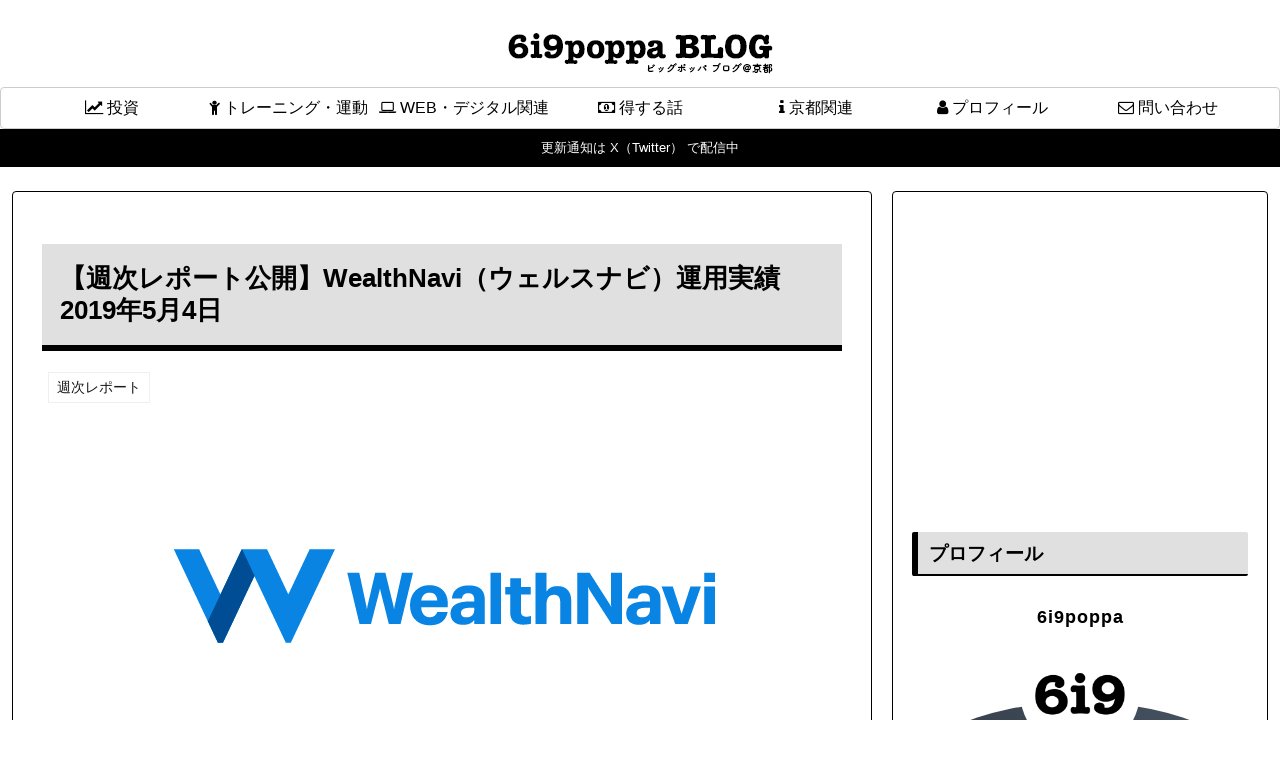

--- FILE ---
content_type: text/html; charset=utf-8
request_url: https://www.google.com/recaptcha/api2/aframe
body_size: 267
content:
<!DOCTYPE HTML><html><head><meta http-equiv="content-type" content="text/html; charset=UTF-8"></head><body><script nonce="wV4FH6EpchyAHYp72DP2jA">/** Anti-fraud and anti-abuse applications only. See google.com/recaptcha */ try{var clients={'sodar':'https://pagead2.googlesyndication.com/pagead/sodar?'};window.addEventListener("message",function(a){try{if(a.source===window.parent){var b=JSON.parse(a.data);var c=clients[b['id']];if(c){var d=document.createElement('img');d.src=c+b['params']+'&rc='+(localStorage.getItem("rc::a")?sessionStorage.getItem("rc::b"):"");window.document.body.appendChild(d);sessionStorage.setItem("rc::e",parseInt(sessionStorage.getItem("rc::e")||0)+1);localStorage.setItem("rc::h",'1768994216211');}}}catch(b){}});window.parent.postMessage("_grecaptcha_ready", "*");}catch(b){}</script></body></html>